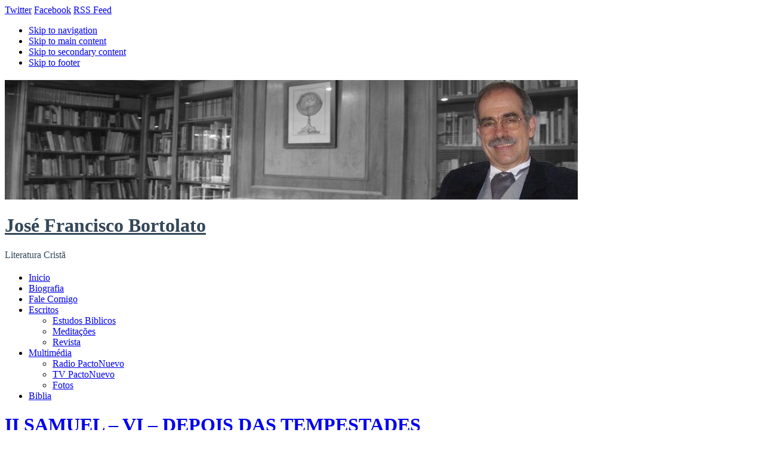

--- FILE ---
content_type: text/html; charset=UTF-8
request_url: https://jfbortolato.com/ii-samuel-vi-depois-das-tempestades/
body_size: 72240
content:
<!DOCTYPE html> 

<!--[if lt IE 7 ]> <html lang="es" class=" ie6"> <![endif]-->
<!--[if IE 7 ]>    <html lang="es" class="ie7"> <![endif]-->
<!--[if (gt IE 7)|!(IE)]><!--> <html lang="es"> <!--<![endif]-->
<head>
<meta http-equiv="Content-Type" content="text/html; charset=UTF-8" />
<meta name="viewport" content="width=device-width; initial-scale=1.0; maximum-scale=1.0;" />
<title>II SAMUEL &#8211; VI &#8211; DEPOIS DAS TEMPESTADES |  José Francisco Bortolato   II SAMUEL &#8211; VI &#8211; DEPOIS DAS TEMPESTADES | Literatura Cristã </title>
<meta name='robots' content='max-image-preview:large' />
<link rel='dns-prefetch' href='//cdn.jsdelivr.net' />
<link rel="alternate" type="application/rss+xml" title="José Francisco Bortolato &raquo; Feed" href="https://jfbortolato.com/feed/" />
<link rel="alternate" type="application/rss+xml" title="José Francisco Bortolato &raquo; Feed de los comentarios" href="https://jfbortolato.com/comments/feed/" />
<link rel="alternate" title="oEmbed (JSON)" type="application/json+oembed" href="https://jfbortolato.com/wp-json/oembed/1.0/embed?url=https%3A%2F%2Fjfbortolato.com%2Fii-samuel-vi-depois-das-tempestades%2F" />
<link rel="alternate" title="oEmbed (XML)" type="text/xml+oembed" href="https://jfbortolato.com/wp-json/oembed/1.0/embed?url=https%3A%2F%2Fjfbortolato.com%2Fii-samuel-vi-depois-das-tempestades%2F&#038;format=xml" />
<style id='wp-img-auto-sizes-contain-inline-css' type='text/css'>
img:is([sizes=auto i],[sizes^="auto," i]){contain-intrinsic-size:3000px 1500px}
/*# sourceURL=wp-img-auto-sizes-contain-inline-css */
</style>
<style id='wp-emoji-styles-inline-css' type='text/css'>

	img.wp-smiley, img.emoji {
		display: inline !important;
		border: none !important;
		box-shadow: none !important;
		height: 1em !important;
		width: 1em !important;
		margin: 0 0.07em !important;
		vertical-align: -0.1em !important;
		background: none !important;
		padding: 0 !important;
	}
/*# sourceURL=wp-emoji-styles-inline-css */
</style>
<style id='wp-block-library-inline-css' type='text/css'>
:root{--wp-block-synced-color:#7a00df;--wp-block-synced-color--rgb:122,0,223;--wp-bound-block-color:var(--wp-block-synced-color);--wp-editor-canvas-background:#ddd;--wp-admin-theme-color:#007cba;--wp-admin-theme-color--rgb:0,124,186;--wp-admin-theme-color-darker-10:#006ba1;--wp-admin-theme-color-darker-10--rgb:0,107,160.5;--wp-admin-theme-color-darker-20:#005a87;--wp-admin-theme-color-darker-20--rgb:0,90,135;--wp-admin-border-width-focus:2px}@media (min-resolution:192dpi){:root{--wp-admin-border-width-focus:1.5px}}.wp-element-button{cursor:pointer}:root .has-very-light-gray-background-color{background-color:#eee}:root .has-very-dark-gray-background-color{background-color:#313131}:root .has-very-light-gray-color{color:#eee}:root .has-very-dark-gray-color{color:#313131}:root .has-vivid-green-cyan-to-vivid-cyan-blue-gradient-background{background:linear-gradient(135deg,#00d084,#0693e3)}:root .has-purple-crush-gradient-background{background:linear-gradient(135deg,#34e2e4,#4721fb 50%,#ab1dfe)}:root .has-hazy-dawn-gradient-background{background:linear-gradient(135deg,#faaca8,#dad0ec)}:root .has-subdued-olive-gradient-background{background:linear-gradient(135deg,#fafae1,#67a671)}:root .has-atomic-cream-gradient-background{background:linear-gradient(135deg,#fdd79a,#004a59)}:root .has-nightshade-gradient-background{background:linear-gradient(135deg,#330968,#31cdcf)}:root .has-midnight-gradient-background{background:linear-gradient(135deg,#020381,#2874fc)}:root{--wp--preset--font-size--normal:16px;--wp--preset--font-size--huge:42px}.has-regular-font-size{font-size:1em}.has-larger-font-size{font-size:2.625em}.has-normal-font-size{font-size:var(--wp--preset--font-size--normal)}.has-huge-font-size{font-size:var(--wp--preset--font-size--huge)}.has-text-align-center{text-align:center}.has-text-align-left{text-align:left}.has-text-align-right{text-align:right}.has-fit-text{white-space:nowrap!important}#end-resizable-editor-section{display:none}.aligncenter{clear:both}.items-justified-left{justify-content:flex-start}.items-justified-center{justify-content:center}.items-justified-right{justify-content:flex-end}.items-justified-space-between{justify-content:space-between}.screen-reader-text{border:0;clip-path:inset(50%);height:1px;margin:-1px;overflow:hidden;padding:0;position:absolute;width:1px;word-wrap:normal!important}.screen-reader-text:focus{background-color:#ddd;clip-path:none;color:#444;display:block;font-size:1em;height:auto;left:5px;line-height:normal;padding:15px 23px 14px;text-decoration:none;top:5px;width:auto;z-index:100000}html :where(.has-border-color){border-style:solid}html :where([style*=border-top-color]){border-top-style:solid}html :where([style*=border-right-color]){border-right-style:solid}html :where([style*=border-bottom-color]){border-bottom-style:solid}html :where([style*=border-left-color]){border-left-style:solid}html :where([style*=border-width]){border-style:solid}html :where([style*=border-top-width]){border-top-style:solid}html :where([style*=border-right-width]){border-right-style:solid}html :where([style*=border-bottom-width]){border-bottom-style:solid}html :where([style*=border-left-width]){border-left-style:solid}html :where(img[class*=wp-image-]){height:auto;max-width:100%}:where(figure){margin:0 0 1em}html :where(.is-position-sticky){--wp-admin--admin-bar--position-offset:var(--wp-admin--admin-bar--height,0px)}@media screen and (max-width:600px){html :where(.is-position-sticky){--wp-admin--admin-bar--position-offset:0px}}

/*# sourceURL=wp-block-library-inline-css */
</style><style id='wp-block-image-inline-css' type='text/css'>
.wp-block-image>a,.wp-block-image>figure>a{display:inline-block}.wp-block-image img{box-sizing:border-box;height:auto;max-width:100%;vertical-align:bottom}@media not (prefers-reduced-motion){.wp-block-image img.hide{visibility:hidden}.wp-block-image img.show{animation:show-content-image .4s}}.wp-block-image[style*=border-radius] img,.wp-block-image[style*=border-radius]>a{border-radius:inherit}.wp-block-image.has-custom-border img{box-sizing:border-box}.wp-block-image.aligncenter{text-align:center}.wp-block-image.alignfull>a,.wp-block-image.alignwide>a{width:100%}.wp-block-image.alignfull img,.wp-block-image.alignwide img{height:auto;width:100%}.wp-block-image .aligncenter,.wp-block-image .alignleft,.wp-block-image .alignright,.wp-block-image.aligncenter,.wp-block-image.alignleft,.wp-block-image.alignright{display:table}.wp-block-image .aligncenter>figcaption,.wp-block-image .alignleft>figcaption,.wp-block-image .alignright>figcaption,.wp-block-image.aligncenter>figcaption,.wp-block-image.alignleft>figcaption,.wp-block-image.alignright>figcaption{caption-side:bottom;display:table-caption}.wp-block-image .alignleft{float:left;margin:.5em 1em .5em 0}.wp-block-image .alignright{float:right;margin:.5em 0 .5em 1em}.wp-block-image .aligncenter{margin-left:auto;margin-right:auto}.wp-block-image :where(figcaption){margin-bottom:1em;margin-top:.5em}.wp-block-image.is-style-circle-mask img{border-radius:9999px}@supports ((-webkit-mask-image:none) or (mask-image:none)) or (-webkit-mask-image:none){.wp-block-image.is-style-circle-mask img{border-radius:0;-webkit-mask-image:url('data:image/svg+xml;utf8,<svg viewBox="0 0 100 100" xmlns="http://www.w3.org/2000/svg"><circle cx="50" cy="50" r="50"/></svg>');mask-image:url('data:image/svg+xml;utf8,<svg viewBox="0 0 100 100" xmlns="http://www.w3.org/2000/svg"><circle cx="50" cy="50" r="50"/></svg>');mask-mode:alpha;-webkit-mask-position:center;mask-position:center;-webkit-mask-repeat:no-repeat;mask-repeat:no-repeat;-webkit-mask-size:contain;mask-size:contain}}:root :where(.wp-block-image.is-style-rounded img,.wp-block-image .is-style-rounded img){border-radius:9999px}.wp-block-image figure{margin:0}.wp-lightbox-container{display:flex;flex-direction:column;position:relative}.wp-lightbox-container img{cursor:zoom-in}.wp-lightbox-container img:hover+button{opacity:1}.wp-lightbox-container button{align-items:center;backdrop-filter:blur(16px) saturate(180%);background-color:#5a5a5a40;border:none;border-radius:4px;cursor:zoom-in;display:flex;height:20px;justify-content:center;opacity:0;padding:0;position:absolute;right:16px;text-align:center;top:16px;width:20px;z-index:100}@media not (prefers-reduced-motion){.wp-lightbox-container button{transition:opacity .2s ease}}.wp-lightbox-container button:focus-visible{outline:3px auto #5a5a5a40;outline:3px auto -webkit-focus-ring-color;outline-offset:3px}.wp-lightbox-container button:hover{cursor:pointer;opacity:1}.wp-lightbox-container button:focus{opacity:1}.wp-lightbox-container button:focus,.wp-lightbox-container button:hover,.wp-lightbox-container button:not(:hover):not(:active):not(.has-background){background-color:#5a5a5a40;border:none}.wp-lightbox-overlay{box-sizing:border-box;cursor:zoom-out;height:100vh;left:0;overflow:hidden;position:fixed;top:0;visibility:hidden;width:100%;z-index:100000}.wp-lightbox-overlay .close-button{align-items:center;cursor:pointer;display:flex;justify-content:center;min-height:40px;min-width:40px;padding:0;position:absolute;right:calc(env(safe-area-inset-right) + 16px);top:calc(env(safe-area-inset-top) + 16px);z-index:5000000}.wp-lightbox-overlay .close-button:focus,.wp-lightbox-overlay .close-button:hover,.wp-lightbox-overlay .close-button:not(:hover):not(:active):not(.has-background){background:none;border:none}.wp-lightbox-overlay .lightbox-image-container{height:var(--wp--lightbox-container-height);left:50%;overflow:hidden;position:absolute;top:50%;transform:translate(-50%,-50%);transform-origin:top left;width:var(--wp--lightbox-container-width);z-index:9999999999}.wp-lightbox-overlay .wp-block-image{align-items:center;box-sizing:border-box;display:flex;height:100%;justify-content:center;margin:0;position:relative;transform-origin:0 0;width:100%;z-index:3000000}.wp-lightbox-overlay .wp-block-image img{height:var(--wp--lightbox-image-height);min-height:var(--wp--lightbox-image-height);min-width:var(--wp--lightbox-image-width);width:var(--wp--lightbox-image-width)}.wp-lightbox-overlay .wp-block-image figcaption{display:none}.wp-lightbox-overlay button{background:none;border:none}.wp-lightbox-overlay .scrim{background-color:#fff;height:100%;opacity:.9;position:absolute;width:100%;z-index:2000000}.wp-lightbox-overlay.active{visibility:visible}@media not (prefers-reduced-motion){.wp-lightbox-overlay.active{animation:turn-on-visibility .25s both}.wp-lightbox-overlay.active img{animation:turn-on-visibility .35s both}.wp-lightbox-overlay.show-closing-animation:not(.active){animation:turn-off-visibility .35s both}.wp-lightbox-overlay.show-closing-animation:not(.active) img{animation:turn-off-visibility .25s both}.wp-lightbox-overlay.zoom.active{animation:none;opacity:1;visibility:visible}.wp-lightbox-overlay.zoom.active .lightbox-image-container{animation:lightbox-zoom-in .4s}.wp-lightbox-overlay.zoom.active .lightbox-image-container img{animation:none}.wp-lightbox-overlay.zoom.active .scrim{animation:turn-on-visibility .4s forwards}.wp-lightbox-overlay.zoom.show-closing-animation:not(.active){animation:none}.wp-lightbox-overlay.zoom.show-closing-animation:not(.active) .lightbox-image-container{animation:lightbox-zoom-out .4s}.wp-lightbox-overlay.zoom.show-closing-animation:not(.active) .lightbox-image-container img{animation:none}.wp-lightbox-overlay.zoom.show-closing-animation:not(.active) .scrim{animation:turn-off-visibility .4s forwards}}@keyframes show-content-image{0%{visibility:hidden}99%{visibility:hidden}to{visibility:visible}}@keyframes turn-on-visibility{0%{opacity:0}to{opacity:1}}@keyframes turn-off-visibility{0%{opacity:1;visibility:visible}99%{opacity:0;visibility:visible}to{opacity:0;visibility:hidden}}@keyframes lightbox-zoom-in{0%{transform:translate(calc((-100vw + var(--wp--lightbox-scrollbar-width))/2 + var(--wp--lightbox-initial-left-position)),calc(-50vh + var(--wp--lightbox-initial-top-position))) scale(var(--wp--lightbox-scale))}to{transform:translate(-50%,-50%) scale(1)}}@keyframes lightbox-zoom-out{0%{transform:translate(-50%,-50%) scale(1);visibility:visible}99%{visibility:visible}to{transform:translate(calc((-100vw + var(--wp--lightbox-scrollbar-width))/2 + var(--wp--lightbox-initial-left-position)),calc(-50vh + var(--wp--lightbox-initial-top-position))) scale(var(--wp--lightbox-scale));visibility:hidden}}
/*# sourceURL=https://jfbortolato.com/wp-includes/blocks/image/style.min.css */
</style>
<style id='global-styles-inline-css' type='text/css'>
:root{--wp--preset--aspect-ratio--square: 1;--wp--preset--aspect-ratio--4-3: 4/3;--wp--preset--aspect-ratio--3-4: 3/4;--wp--preset--aspect-ratio--3-2: 3/2;--wp--preset--aspect-ratio--2-3: 2/3;--wp--preset--aspect-ratio--16-9: 16/9;--wp--preset--aspect-ratio--9-16: 9/16;--wp--preset--color--black: #000000;--wp--preset--color--cyan-bluish-gray: #abb8c3;--wp--preset--color--white: #ffffff;--wp--preset--color--pale-pink: #f78da7;--wp--preset--color--vivid-red: #cf2e2e;--wp--preset--color--luminous-vivid-orange: #ff6900;--wp--preset--color--luminous-vivid-amber: #fcb900;--wp--preset--color--light-green-cyan: #7bdcb5;--wp--preset--color--vivid-green-cyan: #00d084;--wp--preset--color--pale-cyan-blue: #8ed1fc;--wp--preset--color--vivid-cyan-blue: #0693e3;--wp--preset--color--vivid-purple: #9b51e0;--wp--preset--gradient--vivid-cyan-blue-to-vivid-purple: linear-gradient(135deg,rgb(6,147,227) 0%,rgb(155,81,224) 100%);--wp--preset--gradient--light-green-cyan-to-vivid-green-cyan: linear-gradient(135deg,rgb(122,220,180) 0%,rgb(0,208,130) 100%);--wp--preset--gradient--luminous-vivid-amber-to-luminous-vivid-orange: linear-gradient(135deg,rgb(252,185,0) 0%,rgb(255,105,0) 100%);--wp--preset--gradient--luminous-vivid-orange-to-vivid-red: linear-gradient(135deg,rgb(255,105,0) 0%,rgb(207,46,46) 100%);--wp--preset--gradient--very-light-gray-to-cyan-bluish-gray: linear-gradient(135deg,rgb(238,238,238) 0%,rgb(169,184,195) 100%);--wp--preset--gradient--cool-to-warm-spectrum: linear-gradient(135deg,rgb(74,234,220) 0%,rgb(151,120,209) 20%,rgb(207,42,186) 40%,rgb(238,44,130) 60%,rgb(251,105,98) 80%,rgb(254,248,76) 100%);--wp--preset--gradient--blush-light-purple: linear-gradient(135deg,rgb(255,206,236) 0%,rgb(152,150,240) 100%);--wp--preset--gradient--blush-bordeaux: linear-gradient(135deg,rgb(254,205,165) 0%,rgb(254,45,45) 50%,rgb(107,0,62) 100%);--wp--preset--gradient--luminous-dusk: linear-gradient(135deg,rgb(255,203,112) 0%,rgb(199,81,192) 50%,rgb(65,88,208) 100%);--wp--preset--gradient--pale-ocean: linear-gradient(135deg,rgb(255,245,203) 0%,rgb(182,227,212) 50%,rgb(51,167,181) 100%);--wp--preset--gradient--electric-grass: linear-gradient(135deg,rgb(202,248,128) 0%,rgb(113,206,126) 100%);--wp--preset--gradient--midnight: linear-gradient(135deg,rgb(2,3,129) 0%,rgb(40,116,252) 100%);--wp--preset--font-size--small: 13px;--wp--preset--font-size--medium: 20px;--wp--preset--font-size--large: 36px;--wp--preset--font-size--x-large: 42px;--wp--preset--spacing--20: 0.44rem;--wp--preset--spacing--30: 0.67rem;--wp--preset--spacing--40: 1rem;--wp--preset--spacing--50: 1.5rem;--wp--preset--spacing--60: 2.25rem;--wp--preset--spacing--70: 3.38rem;--wp--preset--spacing--80: 5.06rem;--wp--preset--shadow--natural: 6px 6px 9px rgba(0, 0, 0, 0.2);--wp--preset--shadow--deep: 12px 12px 50px rgba(0, 0, 0, 0.4);--wp--preset--shadow--sharp: 6px 6px 0px rgba(0, 0, 0, 0.2);--wp--preset--shadow--outlined: 6px 6px 0px -3px rgb(255, 255, 255), 6px 6px rgb(0, 0, 0);--wp--preset--shadow--crisp: 6px 6px 0px rgb(0, 0, 0);}:where(.is-layout-flex){gap: 0.5em;}:where(.is-layout-grid){gap: 0.5em;}body .is-layout-flex{display: flex;}.is-layout-flex{flex-wrap: wrap;align-items: center;}.is-layout-flex > :is(*, div){margin: 0;}body .is-layout-grid{display: grid;}.is-layout-grid > :is(*, div){margin: 0;}:where(.wp-block-columns.is-layout-flex){gap: 2em;}:where(.wp-block-columns.is-layout-grid){gap: 2em;}:where(.wp-block-post-template.is-layout-flex){gap: 1.25em;}:where(.wp-block-post-template.is-layout-grid){gap: 1.25em;}.has-black-color{color: var(--wp--preset--color--black) !important;}.has-cyan-bluish-gray-color{color: var(--wp--preset--color--cyan-bluish-gray) !important;}.has-white-color{color: var(--wp--preset--color--white) !important;}.has-pale-pink-color{color: var(--wp--preset--color--pale-pink) !important;}.has-vivid-red-color{color: var(--wp--preset--color--vivid-red) !important;}.has-luminous-vivid-orange-color{color: var(--wp--preset--color--luminous-vivid-orange) !important;}.has-luminous-vivid-amber-color{color: var(--wp--preset--color--luminous-vivid-amber) !important;}.has-light-green-cyan-color{color: var(--wp--preset--color--light-green-cyan) !important;}.has-vivid-green-cyan-color{color: var(--wp--preset--color--vivid-green-cyan) !important;}.has-pale-cyan-blue-color{color: var(--wp--preset--color--pale-cyan-blue) !important;}.has-vivid-cyan-blue-color{color: var(--wp--preset--color--vivid-cyan-blue) !important;}.has-vivid-purple-color{color: var(--wp--preset--color--vivid-purple) !important;}.has-black-background-color{background-color: var(--wp--preset--color--black) !important;}.has-cyan-bluish-gray-background-color{background-color: var(--wp--preset--color--cyan-bluish-gray) !important;}.has-white-background-color{background-color: var(--wp--preset--color--white) !important;}.has-pale-pink-background-color{background-color: var(--wp--preset--color--pale-pink) !important;}.has-vivid-red-background-color{background-color: var(--wp--preset--color--vivid-red) !important;}.has-luminous-vivid-orange-background-color{background-color: var(--wp--preset--color--luminous-vivid-orange) !important;}.has-luminous-vivid-amber-background-color{background-color: var(--wp--preset--color--luminous-vivid-amber) !important;}.has-light-green-cyan-background-color{background-color: var(--wp--preset--color--light-green-cyan) !important;}.has-vivid-green-cyan-background-color{background-color: var(--wp--preset--color--vivid-green-cyan) !important;}.has-pale-cyan-blue-background-color{background-color: var(--wp--preset--color--pale-cyan-blue) !important;}.has-vivid-cyan-blue-background-color{background-color: var(--wp--preset--color--vivid-cyan-blue) !important;}.has-vivid-purple-background-color{background-color: var(--wp--preset--color--vivid-purple) !important;}.has-black-border-color{border-color: var(--wp--preset--color--black) !important;}.has-cyan-bluish-gray-border-color{border-color: var(--wp--preset--color--cyan-bluish-gray) !important;}.has-white-border-color{border-color: var(--wp--preset--color--white) !important;}.has-pale-pink-border-color{border-color: var(--wp--preset--color--pale-pink) !important;}.has-vivid-red-border-color{border-color: var(--wp--preset--color--vivid-red) !important;}.has-luminous-vivid-orange-border-color{border-color: var(--wp--preset--color--luminous-vivid-orange) !important;}.has-luminous-vivid-amber-border-color{border-color: var(--wp--preset--color--luminous-vivid-amber) !important;}.has-light-green-cyan-border-color{border-color: var(--wp--preset--color--light-green-cyan) !important;}.has-vivid-green-cyan-border-color{border-color: var(--wp--preset--color--vivid-green-cyan) !important;}.has-pale-cyan-blue-border-color{border-color: var(--wp--preset--color--pale-cyan-blue) !important;}.has-vivid-cyan-blue-border-color{border-color: var(--wp--preset--color--vivid-cyan-blue) !important;}.has-vivid-purple-border-color{border-color: var(--wp--preset--color--vivid-purple) !important;}.has-vivid-cyan-blue-to-vivid-purple-gradient-background{background: var(--wp--preset--gradient--vivid-cyan-blue-to-vivid-purple) !important;}.has-light-green-cyan-to-vivid-green-cyan-gradient-background{background: var(--wp--preset--gradient--light-green-cyan-to-vivid-green-cyan) !important;}.has-luminous-vivid-amber-to-luminous-vivid-orange-gradient-background{background: var(--wp--preset--gradient--luminous-vivid-amber-to-luminous-vivid-orange) !important;}.has-luminous-vivid-orange-to-vivid-red-gradient-background{background: var(--wp--preset--gradient--luminous-vivid-orange-to-vivid-red) !important;}.has-very-light-gray-to-cyan-bluish-gray-gradient-background{background: var(--wp--preset--gradient--very-light-gray-to-cyan-bluish-gray) !important;}.has-cool-to-warm-spectrum-gradient-background{background: var(--wp--preset--gradient--cool-to-warm-spectrum) !important;}.has-blush-light-purple-gradient-background{background: var(--wp--preset--gradient--blush-light-purple) !important;}.has-blush-bordeaux-gradient-background{background: var(--wp--preset--gradient--blush-bordeaux) !important;}.has-luminous-dusk-gradient-background{background: var(--wp--preset--gradient--luminous-dusk) !important;}.has-pale-ocean-gradient-background{background: var(--wp--preset--gradient--pale-ocean) !important;}.has-electric-grass-gradient-background{background: var(--wp--preset--gradient--electric-grass) !important;}.has-midnight-gradient-background{background: var(--wp--preset--gradient--midnight) !important;}.has-small-font-size{font-size: var(--wp--preset--font-size--small) !important;}.has-medium-font-size{font-size: var(--wp--preset--font-size--medium) !important;}.has-large-font-size{font-size: var(--wp--preset--font-size--large) !important;}.has-x-large-font-size{font-size: var(--wp--preset--font-size--x-large) !important;}
/*# sourceURL=global-styles-inline-css */
</style>

<style id='classic-theme-styles-inline-css' type='text/css'>
/*! This file is auto-generated */
.wp-block-button__link{color:#fff;background-color:#32373c;border-radius:9999px;box-shadow:none;text-decoration:none;padding:calc(.667em + 2px) calc(1.333em + 2px);font-size:1.125em}.wp-block-file__button{background:#32373c;color:#fff;text-decoration:none}
/*# sourceURL=/wp-includes/css/classic-themes.min.css */
</style>
<link rel='stylesheet' id='contact-form-7-css' href='https://jfbortolato.com/wp-content/plugins/contact-form-7/includes/css/styles.css?ver=6.1.4' type='text/css' media='all' />
<link rel='stylesheet' id='style-css' href='https://jfbortolato.com/wp-content/themes/grisaille/style.css?ver=6.9' type='text/css' media='all' />
<link rel='stylesheet' id='grisialle-fonts-css' href='https://fonts.googleapis.com/css?family=Marvel%7CBigshot+One&#038;ver=6.9' type='text/css' media='all' />
<link rel="https://api.w.org/" href="https://jfbortolato.com/wp-json/" /><link rel="alternate" title="JSON" type="application/json" href="https://jfbortolato.com/wp-json/wp/v2/posts/1700" /><link rel="EditURI" type="application/rsd+xml" title="RSD" href="https://jfbortolato.com/xmlrpc.php?rsd" />
<meta name="generator" content="WordPress 6.9" />
<link rel="canonical" href="https://jfbortolato.com/ii-samuel-vi-depois-das-tempestades/" />
<link rel='shortlink' href='https://jfbortolato.com/?p=1700' />
<style type="text/css">.recentcomments a{display:inline !important;padding:0 !important;margin:0 !important;}</style>	<style type="text/css">
        #site-title {
			margin: 20px 0;        
			min-height: 200px;
	 	}
	 	img.grisaille-header-image {
			-webkit-background-size:cover;
			-moz-background-size:cover;
			background-size:cover;
			padding: 0;
			border: none;
			margin: 0;
			max-width: 100%;
		}
		#site-title img.grisaille-header-image + h1 {
			padding-top: 0;
		}
		#site-title h1 a {
		 	color: #334759;
        }
		#site-description {
			color: #334759;
		}
 			</style>
	<style type="text/css" id="custom-background-css">
body.custom-background { background-image: url("https://jfbortolato.com/wp-content/themes/grisaille/images/background.jpg"); background-position: left top; background-size: auto; background-repeat: repeat; background-attachment: scroll; }
</style>
	</head>

<body class="wp-singular post-template-default single single-post postid-1700 single-format-standard custom-background wp-theme-grisaille" >

 <div id="canvas">
  
 <div class="social-media">
					<a href="http://@bortolato3" class="twitter">Twitter</a>
		
					<a href="http://www.facebook.com/josefrancisco.bortolato" class="facebook">Facebook</a>
				
		

					<a href="https://jfbortolato.com/feed/" class="rss">RSS Feed</a>
			</div><!-- #social-icons-->
	

 
    <ul class="skip">
      <li><a href="#menu">Skip to navigation</a></li>
      <li><a href="#primaryContent">Skip to main content</a></li>
      <li><a href="#secondaryContent">Skip to secondary content</a></li>
      <li><a href="#footer">Skip to footer</a></li>
    </ul>

    <div id="header-wrap">
   		<div id="header">
   						<div id="site-title">
			<a href="https://jfbortolato.com"><img src="https://jfbortolato.com/wp-content/uploads/2012/06/cropped-jose_bortolato.jpg"  alt="José Francisco Bortolato" class="grisaille-header-image"/></a>
								<h1><a href="https://jfbortolato.com">José Francisco Bortolato</a></h1>
					<div id="site-description">Literatura Cristã</div> 
				</div>
      
  	 </div> <!-- end #header-->
  <!--by default your pages will be displayed unless you specify your own menu content under Menu through the admin panel-->
	<div id="top-menu">	<div class="menu-header"><ul id="menu-bortolato" class="menu"><li id="menu-item-1765" class="menu-item menu-item-type-custom menu-item-object-custom menu-item-home menu-item-1765"><a href="http://jfbortolato.com">Inicio</a></li>
<li id="menu-item-33" class="menu-item menu-item-type-post_type menu-item-object-page menu-item-33"><a href="https://jfbortolato.com/biografia/" title="O autor é pastor evangélico, tendo trabalhado no Desafio Jovem de Brasília, Desafio Jovem Senoban, Casa de Recuperação Nova Viida e na Igreja Batista Ágape de Campinas.  Formado Bacharel em Teologia, e Licenciatura em Filosofia.">Biografia</a></li>
<li id="menu-item-34" class="menu-item menu-item-type-post_type menu-item-object-page menu-item-34"><a href="https://jfbortolato.com/contactar/">Fale Comigo</a></li>
<li id="menu-item-29" class="menu-item menu-item-type-post_type menu-item-object-page menu-item-has-children menu-item-29"><a href="https://jfbortolato.com/escritos/">Escritos</a>
<ul class="sub-menu">
	<li id="menu-item-35" class="menu-item menu-item-type-taxonomy menu-item-object-category menu-item-35"><a href="https://jfbortolato.com/category/estudo-biblico/">Estudos Biblicos</a></li>
	<li id="menu-item-37" class="menu-item menu-item-type-taxonomy menu-item-object-category menu-item-37"><a href="https://jfbortolato.com/category/meditacoes/">Meditações</a></li>
	<li id="menu-item-38" class="menu-item menu-item-type-taxonomy menu-item-object-category menu-item-38"><a href="https://jfbortolato.com/category/revista/">Revista</a></li>
</ul>
</li>
<li id="menu-item-32" class="menu-item menu-item-type-post_type menu-item-object-page menu-item-has-children menu-item-32"><a href="https://jfbortolato.com/multimedia/">Multimédia</a>
<ul class="sub-menu">
	<li id="menu-item-31" class="menu-item menu-item-type-post_type menu-item-object-page menu-item-31"><a href="https://jfbortolato.com/radio-pacto/">Radio PactoNuevo</a></li>
	<li id="menu-item-30" class="menu-item menu-item-type-post_type menu-item-object-page menu-item-30"><a href="https://jfbortolato.com/tv-pactonuevo/">TV PactoNuevo</a></li>
	<li id="menu-item-36" class="menu-item menu-item-type-taxonomy menu-item-object-category menu-item-36"><a href="https://jfbortolato.com/category/fotos/">Fotos</a></li>
</ul>
</li>
<li id="menu-item-1768" class="menu-item menu-item-type-post_type menu-item-object-page menu-item-1768"><a href="https://jfbortolato.com/biblia/">Biblia</a></li>
</ul></div></div>  
	  
 </div> <!-- end #header-wrap-->

  
   <div id="primaryContent">
  
    <div id="post-1700"  class="post-1700 post type-post status-publish format-standard has-post-thumbnail hentry category-biblia category-segundo-livro-de-samuel category-livros-historicos-do-at tag-amasai tag-davi tag-filisteus tag-hebrom tag-isbosete tag-reino-jerusalem tag-saul tag-vitoria-final">

      <h1 class="postTitle"><a href="https://jfbortolato.com/ii-samuel-vi-depois-das-tempestades/" rel="bookmark">II SAMUEL &#8211; VI &#8211; DEPOIS DAS TEMPESTADES</a></h1>
       <span class="comments"><span>Comentarios desactivados<span class="screen-reader-text"> en II SAMUEL &#8211; VI &#8211; DEPOIS DAS TEMPESTADES</span></span></span>
     		 <div class="clearfix"></div>
           <p class="theDate"><a href="https://jfbortolato.com/ii-samuel-vi-depois-das-tempestades/" rel="bookmark">mayo 16, 2016</a> by Bortolato</p>

    <div class="post-wrap">
	<a href="https://jfbortolato.com/ii-samuel-vi-depois-das-tempestades/" title="II SAMUEL - VI - DEPOIS DAS TEMPESTADES"><img width="259" height="194" src="https://jfbortolato.com/wp-content/uploads/2016/05/Rei-Davi.jpg" class="attachment-post-thumbnail size-post-thumbnail wp-post-image" alt="" decoding="async" fetchpriority="high" /></a>	<p style="text-align: justify;">Talvez V. tenha passado por dias difíceis em sua vida, mas hoje pode respirar fundo e dizer: &#8211; «Não foi fácil, mas sobrevivi».</p>
<p style="text-align: justify;">Nas tempestades da vida, o nosso anelo é um só: &#8211; a libertação dos apertos em que estas nos colocaram.</p>
<p style="text-align: justify;">Diz o hino da proclamação da República do Brasil dentre suas estrofes:</p>
<p style="text-align: justify;">“Liberdade, liberdade abre as asas sobre nós, nas lutas e nas tempestades, dá que ouçamos tua voz”</p>
<p style="text-align: justify;">Nosso desejo mais acentuado seria que não fôssemos afrontados por dificuldades da vida, mas&#8230;</p>
<p style="text-align: justify;">Se alguém pensa que pode viver todos os seus dias “deitado eternamente em berço esplêndido, ao som do mar e à luz do céu profundo&#8230;”, está sendo enganado por uma pura ilusão.</p>
<p style="text-align: justify;">Disse um dia o patriarca Jó:</p>
<p style="text-align: justify;"><em>“O homem nasce para os trabalhos (dificuldades, lutas da vida), assim como as faíscas das brasas nascem para voar” (Jó 5:7)</em></p>
<p style="text-align: justify;">Francisco Otaviano (1825-1889), poeta brasileiro do século XIX, em seus versos, dizia:</p>
<p style="text-align: justify;"><em>“Quem passou pela vida em branca nuvem e em plácido repouso adormeceu,<br />
Quem não sentiu o frio da desgraça, quem passou pela vida e não sofreu,<br />
Foi espectro de homem, e não homem, só passou pela vida, não viveu.”</em></p>
<p style="text-align: justify;">Foi porém de um modo bem diverso que as tribulações  pousaram  com grave peso sobre o salmista Davi.  Sua vida passou por um tenebroso vale de sombras da morte, mas ele se apegou com o seu Deus, e foi como aquele que, sozinho no meio de um oceano agitado, condenado e perseguido, debateu-se, sentindo que não teria forças para se ver livre daquela situação.    Por vezes se viu submerso em angústias, como que fadado a ali mesmo afogar-se , mas a mão do Senhor se estendeu em seu favor; pois ele voltou à luz em meio a cada crise, voltou a respirar o ar da esperança e continuou lutando, até que a luz do fim do túnel se expandiu, mostrando-lhe a graça divina em um dia de plena libertação.</p>
<p style="text-align: justify;">Saul trabalhou duramente contra a vida de Davi, como uma leoa ou uma ursa de quem roubaram seus filhotes, mas não logrou apanhá-lo e nem tocá-lo.</p>
<p style="text-align: justify;">Saul morreu, e também todos os filhos que este poderia ter deixado para sucedê-lo. Jônatas, Abinadabe e Malquisua, caíram durante a batalha de Gibeão, e pouco mais que sete anos depois, também pereceu Isbosete, o último filho legítimo herdeiro daquela dinastia.</p>
<p style="text-align: justify;">Israel se viu por alguns poucos momentos como um país órfão de seu rei – mas realmente por pouco tempo.</p>
<p style="text-align: justify;">Davi, quando ainda em Ziclague, e já perto de sua total libertação, já era procurado por grandes guerreiros, oriundos de várias tribos de Israel, entre as quais menciona-se as de Benjamin, de Gade, e de Manassés ( ICrônicas 12:1-22).   E todos os dias vinham chegando tropas e mais tropas para aderirem ao exército de Davi, até se formar um contingente considerável,  um grande número de bravos armados, prontos para colocarem suas vidas à disposição para o que desse e viesse.</p>
<p style="text-align: justify;">Alguns benjamitas (homens da mesma tribo que Saul), por sinal, lhe foram ao encontro com vistas a juntarem-se àquela multidão de legionários.   Davi foi também ao seu encontro e os adverte que se seus corações não eram de paz para com ele, que Deus os repreendesse, mas Amasai, um daqueles benjamitas, diz-lhe cheio do Espírito do Senhor:</p>
<p style="text-align: justify;"><em>“Nós somos teus, Davi, e contigo estamos, ó filho de Jessé!   Paz, paz seja contigo!  E paz com os que te ajudam&#8230; “  ( I Crônicas 12:18)</em></p>
<p style="text-align: justify;">Uma pequena revolução estava se formando nos corações dos israelitas.   Eles queriam Davi como seu rei.  Davi, o ex-proscrito, o ex-procurado vivo ou morto, o sangue que Saul queria a todo custo ver derramado&#8230;   Era um movimento espontâneo, da parte de muitos daquela nação.   Eles queriam reviver os dias em que viam o filho de Jessé voltando de suas campanhas&#8230;   queriam voltar a dar aqueles brados de alegria, exultando a cada manobra, a cada incursão, e a cada retorno com a vitória nas mãos.    Eram dias cheios de expectativas gloriosas.   Eles viam a mão de Deus sobre a vida de Davi, e era isto o que enchiam os seus corações.   Davi rei!   Davi rei era como sentir que, indiretamente, o Senhor Yaweh reinava sobre Israel – e quanto o Senhor executava a Sua plena vontade, a vida se tornava mais feliz&#8230;</p>
<p style="text-align: justify;">Davi então foi aclamado rei de Judá, em Hebrom, quando contava trinta anos de idade.</p>
<p style="text-align: justify;">Depois que aconteceu a morte de Isbosete, Israel não via outra opção – eles todos queriam que aquele jovem de Belém, que matara ao gigante Golias e que lhes trazia, após cada jornada, vitórias estrondosas, umas após outras, lhes fosse seu líder nacional.</p>
<p style="text-align: justify;">Eles lembravam-se muito bem das vezes em que eram ameaçados e Davi , uma vez chamado para defendê-los,  ia ao encontro da batalha, e sempre voltava com seus homens, trazendo-lhes o alívio tão almejado das garras dos povos que estavam prestes a destruir suas casas , seus lares, saqueá-los, submetê-los à escravidão, e também matá-los sem piedade.</p>
<p style="text-align: justify;">Eles testemunharam também com que ódio e persistência Saul queria a sua cabeça, e malgrado todos os esforços envidados neste sentido, todas as tentativas do seu ex monarca benjamita foram frustradas.   Era a mão do Senhor salvando a Davi a cada instante.</p>
<p style="text-align: justify;">Eles viram também que Davi de modo algum se alegrou, nem com a morte de Saul e Jônatas, e nem tampouco com a de Isbosete.</p>
<p style="text-align: justify;">Eles todos puderam saber que Davi nem sequer ficou sabendo da trama dos filhos de Zeruia armada contra Abner.  Se o soubesse, não teria permitido um desatino desses acontecer.</p>
<p style="text-align: justify;">Abner, por sinal, pouco antes de sua morte já havia estabelecido contato com os anciãos de Israel para virem a Hebrom, e prestarem sua jura de fidelidade ao novo rei&#8230;</p>
<p style="text-align: justify;">Todos viram, e puderam perceber que a mão de Deus estava com Davi.   Ele fora ungido pelas mãos de Samuel para ser o chefe de toda aquela nação.</p>
<p style="text-align: justify;">Quando já em Hebrom, toda a Judá estava aliada a ele, ao seu lado, e ali reinou por sete anos e meio.</p>
<p style="text-align: justify;">Chegou então a hora de unificar-se toda a nação.   Já não era sem tempo.</p>
<p style="text-align: justify;">Todos os líderes de Israel vieram a ele, e expressaram aquilo que o Espírito do Senhor já lhes estava falando aos seus corações:</p>
<p style="text-align: justify;"><em>“Somos do mesmo povo que tu és&#8230;  também o Senhor te disse: &#8211; Tu apascentarás o meu povo Israel&#8230;”  (II Samuel 5:2)</em></p>
<p style="text-align: justify;">Um grande exército se uniu a Davi naquele dia.   Davi, que já contava com milhares e milhares dos seus patrícios de Judá, de repente viu o seu exército multiplicar-se em um salto, para mais de trezentos mil militantes armados.</p>
<p style="text-align: justify;">Então aquela unção de Samuel quando ele ainda era bem jovem foi novamente feita, desta vez sob a ovação e os aplausos dos anciãos de Israel e de todo o povo.  Trouxeram muitos jumentos, camelos, mulas, bois, pão, farinha, pastas de figos, cachos de passas, vinho e azeite, e fizeram uma grandiosa festa.  ( I Crôn. 12: 38-40 ) Foi uma alegria para todos, mas principalmente para o coração daquele que teve de percorrer um caminho tão longo e sofrido, durante anos a fio.   Naquela oportunidade, mais de trezentos mil homens se dispuseram para fazerem parte dos exércitos de Israel.</p>
<p style="text-align: justify;">Davi contava então com seus trinta e sete anos de idade.</p>
<p style="text-align: justify;">Em uma de suas manobras, o salmista e rei resolveu mudar-se para Jerusalém, em um gesto profético, pois fora ali mesmo que Abraão oferecera a Isaque em holocausto, no monte que Deus amava.   Conquistou o monte Sião, e lá instalou a sede do reino.   Parecia que ele estava seguindo os impulsos do Espírito de Deus, que tinha e tem um carinho especial para com aquela cidade – e Jerusalém passou a ser a cidade do grande Rei, bem como esta voltará a ser um dia, com a segunda vinda do Filho de Deus a esta Terra.</p>
<p style="text-align: left;">                                       .    .    .    .    .    .    .    .    .    .    .</p>
<p style="text-align: justify;">Um outro movimento antidavídico começou então a fermentar nas cidades de Gate, Ecrom, Ascalom, Asdode, e Gaza, na faixa oeste que se estendia pelo litoral da região de Canaã, já produzindo um reboliço entre os reis filisteus.   Os filisteus então souberam que Davi havia sido feito rei de Israel, e sentiram-se traídos, enganados e indignados.   Davi havia sido seu súdito por algum tempo, enquanto fugia das garras de Saul, e por isso o tinham como um devedor.   Não lhes cabia no entendimento como que tudo tinha convergido tão repentinamente para que o belemita chegasse a ser o novo rei de Israel.  Eles queriam acabar com o poderio real com que tiveram que lidar por 40 anos nos dias de Saul, e agora era Davi – alguém que consideravam ser um renegado dos exércitos da Filístia – mas ao mesmo tempo, era também o famoso Davi, que era tido por dez vezes mais eficiente do que Saul, nas guerras, e isso os preocupava, e muito.</p>
<p style="text-align: justify;">Foi quando então Aquis e os demais reis da Filístia chegaram à conclusão de que erraram quando acolheram a Davi em seus domínios.</p>
<p style="text-align: justify;">Como a última batalha entre a Filístia e Israel havia sido ganha pelo lado gentílico, resolveram novamente ir a campo.   Achavam que os seus deuses lhes deram a vitória sobre Saul, e agora teria chegado o tempo de dar o cabo da vida de Davi também.   Eles estavam com ganas de agarrá-lo e fazer de sua carne um picadinho, e com isso fazê-lo exemplado.   Vieram desta vez ao vale de Refaim, cerca de seis quilômetros de Jerusalém, e ali espalharam suas tendas, enchendo aquele local.</p>
<p style="text-align: justify;">Os filisteus estavam com sede de sangue.   Queriam impor o seu domínio, com muita violência.   Quem olhasse para o seu número, certamente que ficaria pasmado.   Era impressionante.   Parecia aquele mesmo esquema tático de guerra que impactou e derrotou a Saul.</p>
<p style="text-align: justify;">Davi, porém, que não temeu ao gigante Golias, não temeu tampouco a eles, porque sabia que tinha o Senhor Yaweh ao seu lado.   A primeira atitude deste servo do Senhor foi a de consultá-Lo sobre como portar-se diante daquele grande desafio.   Em sua mente, Davi meditava:</p>
<p style="text-align: justify;"><em>“Uns confiam em carros, e outros em cavalos, mas nós invocaremos o nome do Senhor, nosso Deus” (Salmo 20:7) </em></p>
<p style="text-align: justify;"><em>“O Senhor é a minha luz, e a minha salvação; a quem temerei?  O Senhor é a força da minha vida; de quem terei medo?” (Salmo 27:1) </em></p>
<p style="text-align: justify;">Quem deveria disparar a primeira flecha?   Quem deveria tomar a iniciativa de partir para o ataque naquele momento?   O Senhor lhe respondeu bem a tempo:</p>
<p style="text-align: justify;"><em>“Ataca, pois entregarei os filisteus nas tuas mãos”  (5:19)</em></p>
<p style="text-align: justify;">Não deu outro resultado:  Davi foi vencedor.   Os filisteus fugiram, deixando para trás até mesmo os seus ídolos, os quais o servo do Senhor os tomou para destruí-los.</p>
<p style="text-align: justify;">Não convencidos ainda de que haviam sido bem derrotados, os filisteus voltaram para o mesmo lugar: o vale de Refaim, e novamente ali se acamparam.   Certamente que dessa vez eles estariam esperando muito mais reforçados, se um ataque frontal lhes fosse desferido.   Armaram-se de diversas formas, até com algumas armadilhas estratégicas, esperando que a coragem dos israelitas se repetisse como da última vez, para estes se enganarem e caírem.  Se Davi fosse precipitado e os atacasse como da outra vez, iria sentir muitas perdas, e quando isso acontece no início de uma batalha, a tendência é fazer os mal sucedidos retrocederem, e se colocarem em fuga – e daí os destemidos atacantes provavelmente passariam a ser os atacados.</p>
<p style="text-align: justify;">Aconteceu, porém, que Davi novamente pediu a palavra do Senhor, que lhe disse para não subir diretamente até aquele vale, mas que desse a volta por trás, até onde havia vários pés de amoreiras, e ali aguardar um sinal.    O sinal de Deus a ser dado seria um estrondo de marchas irrompendo-se do alto das amoreiras, o que significaria que era Ele mesmo, o Senhor que estaria  partindo à frente para ferir as tropas dos filisteus – e foi assim mesmo o que aconteceu.</p>
<p style="text-align: justify;">Davi logrou ir vencendo aos filisteus desde Geba até Gezer, em um percurso ainda não certo de quantos quilômetros foram, mas com certeza não menor que 19Km.</p>
<p style="text-align: justify;">Pensemos neste percurso.   Os filisteus, que mataram os filhos de Saul em Gibeão, e impuseram uma dura conquista sobre os filhos de Israel, ali estavam com toda sua multidão, prontos para matar, ferir, humilhar e apossarem-se das terras do povo de Deus, mas em vez disso&#8230;</p>
<p style="text-align: justify;">Com um contingente bem menor, Davi os pôs em fuga, com o Senhor à sua frente.   Glorioso é ter o Senhor à nossa frente, quando o inimigo nos vem afrontar.   Percorremos um longo caminho, vencendo e derrubando obstáculos, um a um, em um maravilhoso momento em que as coisas dão muito certo para nós – e errado para os que nos querem roubar, matar e destruir.</p>
<p style="text-align: justify;"><em>Graças a Deus que nos dá a vitória por intermédio de nosso Senhor Jesus Cristo” ( I Coríntios 15:57 ).</em></p>
</div>
		  <p class="postMeta"><small>Category <a href="https://jfbortolato.com/category/biblia/" rel="category tag">BÍBLIA</a>, <a href="https://jfbortolato.com/category/biblia/livros-historicos-do-at/segundo-livro-de-samuel/" rel="category tag">II SAMUEL</a>, <a href="https://jfbortolato.com/category/biblia/livros-historicos-do-at/" rel="category tag">LIVROS HISTÓRICOS DO AT</a> | Tags:  <a href="https://jfbortolato.com/tag/amasai/" rel="tag">Amasai</a>, <a href="https://jfbortolato.com/tag/davi/" rel="tag">Davi</a>, <a href="https://jfbortolato.com/tag/filisteus/" rel="tag">filisteus</a>, <a href="https://jfbortolato.com/tag/hebrom/" rel="tag">Hebrom</a>, <a href="https://jfbortolato.com/tag/isbosete/" rel="tag">Isbosete</a>, <a href="https://jfbortolato.com/tag/reino-jerusalem/" rel="tag">reino Jerusalém</a>, <a href="https://jfbortolato.com/tag/saul/" rel="tag">Saul</a>, <a href="https://jfbortolato.com/tag/vitoria-final/" rel="tag">vitória final</a></small></p>
      <hr class="noCss" />

    </div>
    <div class="post-link">		
 		<div class="pagination-newer"><a href="https://jfbortolato.com/ii-samuel-vii-conduza-com-carinho-e-amor/" rel="next">II SAMUEL – VII – CONDUZA COM CARINHO E AMOR</a> &raquo;</div>
		<div class=" pagination-older">&laquo; <a href="https://jfbortolato.com/ii-samuel-v-tudo-coopera-com-amados-de-deus/" rel="prev">II SAMUEL – V – TUDO COOPERA COM AMADOS DE DEUS</a></div> 
	</div>
	
		<h2 id="comments"><span class="comments-link">Comentarios desactivados<span class="screen-reader-text"> en II SAMUEL &#8211; VI &#8211; DEPOIS DAS TEMPESTADES</span></span>		
					</h2>
		

<p class="comments-off">Sorry, comments are closed.</p>
    </div>
 
    <div id="secondaryContent">
    
     
        <div class="wrap">

	
		<div class="sidebaritem"> <form id="searchform" method="get" action="https://jfbortolato.com">
	    <div>
		    <input type="text" name="s" id="s" size="25" />
		    <input type="submit" value="Search" id="error-search" />
	    </div>
	    </form>
</div><div class="sidebaritem">			<div class="textwidget"><p align="center">
<img border="0" src="https://jfbortolato.com/wp-content/uploads/2016/09/bortolato-escritor-.jpg" width="250" height="250"></a>
</p></div>
		</div><div class="sidebaritem">			<div class="textwidget"><p align="center">
<a target="_blank" href="https://jfbortolato.com/cursos">
<img border="0" src="https://piedraviva.org/wp-content/uploads/2016/09/estudo-genesis-bortolato.jpg" width="250" height="250"></a>
</p></div>
		</div><div class="sidebaritem">			<div class="textwidget"><p align="center"><a href="https://jfbortolato.com/cursos" target="_blank" rel="noopener"><br />
<img loading="lazy" decoding="async" src="https://jfbortolato.com/wp-content/uploads/2017/08/estudo-livro-exodo-desierto-cuadrado.jpg" width="250" height="250" border="0" /></a></p>
</div>
		</div><div class="sidebaritem"><h3 class="widget-title">Usuario | Registrar-se</h3>
		<ul>
						<li><a href="https://jfbortolato.com/wp-login.php">Acceder</a></li>
			<li><a href="https://jfbortolato.com/feed/">Feed de entradas</a></li>
			<li><a href="https://jfbortolato.com/comments/feed/">Feed de comentarios</a></li>

			<li><a href="https://es.wordpress.org/">WordPress.org</a></li>
		</ul>

		</div><div class="sidebaritem"><h3 class="widget-title">Categorías</h3>
			<ul>
					<li class="cat-item cat-item-1773"><a href="https://jfbortolato.com/category/biblia/livros-historicos-do-at/i-cronicas/">1º LIVRO DE CRÔNICAS</a>
</li>
	<li class="cat-item cat-item-1818"><a href="https://jfbortolato.com/category/biblia/livros-historicos-do-at/2o-livro-de-cronicas/">2º LIVRO DE CRÔNICAS</a>
</li>
	<li class="cat-item cat-item-1649"><a href="https://jfbortolato.com/category/biblia/livros-historicos-do-at/2o-livro-dos-reis/">2º LIVRO DOS REIS</a>
</li>
	<li class="cat-item cat-item-194"><a href="https://jfbortolato.com/category/biblia/livros-escatologicos/apocalipse-revelation/">APOCALIPSE &#8211; REVELATION</a>
</li>
	<li class="cat-item cat-item-18"><a href="https://jfbortolato.com/category/audio-para-deficientes-visuais/">Audio para deficientes visuais</a>
</li>
	<li class="cat-item cat-item-22"><a href="https://jfbortolato.com/category/biblia/">BÍBLIA</a>
</li>
	<li class="cat-item cat-item-9"><a href="https://jfbortolato.com/category/citacoes/">Citações</a>
</li>
	<li class="cat-item cat-item-617"><a href="https://jfbortolato.com/category/biblia/comentarios-sobre-leis-e-a-peregrinacao-dos-hebreus-no-deserto-do-sinai-por-quarenta-anos/o-livro-de-deuteronomio/">DEUTERONÔMIO</a>
</li>
	<li class="cat-item cat-item-20"><a href="https://jfbortolato.com/category/meditacoes/esbocos-de-meditacoes-sermoes/">Esboços de Meditações/ Sermões</a>
</li>
	<li class="cat-item cat-item-1877"><a href="https://jfbortolato.com/category/biblia/livros-historicos-do-at/livro-de-esdras/">ESDRAS</a>
</li>
	<li class="cat-item cat-item-1972"><a href="https://jfbortolato.com/category/biblia/livros-historicos-do-at/historia-da-origem-da-festa-de-purim/">ESTER</a>
</li>
	<li class="cat-item cat-item-3"><a href="https://jfbortolato.com/category/estudo-biblico/">Estudos Biblicos</a>
</li>
	<li class="cat-item cat-item-17"><a href="https://jfbortolato.com/category/meditacoes/evangelho/">Evangelho</a>
</li>
	<li class="cat-item cat-item-25"><a href="https://jfbortolato.com/category/biblia/comentarios-sobre-leis-e-a-peregrinacao-dos-hebreus-no-deserto-do-sinai-por-quarenta-anos/exodo/">ÊXODO</a>
</li>
	<li class="cat-item cat-item-12"><a href="https://jfbortolato.com/category/fatos-da-historia/">Fatos da História</a>
</li>
	<li class="cat-item cat-item-5"><a href="https://jfbortolato.com/category/fotos/">Fotos</a>
</li>
	<li class="cat-item cat-item-24"><a href="https://jfbortolato.com/category/biblia/comentarios-sobre-leis-e-a-peregrinacao-dos-hebreus-no-deserto-do-sinai-por-quarenta-anos/genesis/">GÊNESIS</a>
</li>
	<li class="cat-item cat-item-1210"><a href="https://jfbortolato.com/category/biblia/livros-historicos-do-at/primeiro-livro-do-profeta-e-juiz-samuel/">I SAMUEL</a>
</li>
	<li class="cat-item cat-item-1404"><a href="https://jfbortolato.com/category/biblia/livros-historicos-do-at/segundo-livro-de-samuel/">II SAMUEL</a>
</li>
	<li class="cat-item cat-item-1525"><a href="https://jfbortolato.com/category/biblia/livros-historicos-do-at/1o-livro-dos-reis/">Iº LIVRO DOS REIS</a>
</li>
	<li class="cat-item cat-item-2008"><a href="https://jfbortolato.com/category/biblia/livros-poeticos/jo/">JÓ</a>
</li>
	<li class="cat-item cat-item-901"><a href="https://jfbortolato.com/category/biblia/livros-historicos-do-at/josue/">JOSUÉ</a>
</li>
	<li class="cat-item cat-item-1036"><a href="https://jfbortolato.com/category/biblia/livros-historicos-do-at/juizes/">JUÍZES</a>
</li>
	<li class="cat-item cat-item-26"><a href="https://jfbortolato.com/category/biblia/comentarios-sobre-leis-e-a-peregrinacao-dos-hebreus-no-deserto-do-sinai-por-quarenta-anos/levitico/">LEVÍTICO</a>
</li>
	<li class="cat-item cat-item-187"><a href="https://jfbortolato.com/category/biblia/livros-escatologicos/">LIVROS ESCATOLOGICOS</a>
</li>
	<li class="cat-item cat-item-895"><a href="https://jfbortolato.com/category/biblia/livros-historicos-do-at/">LIVROS HISTÓRICOS DO AT</a>
</li>
	<li class="cat-item cat-item-2007"><a href="https://jfbortolato.com/category/biblia/livros-poeticos/">LIVROS POÉTICOS</a>
</li>
	<li class="cat-item cat-item-4"><a href="https://jfbortolato.com/category/meditacoes/">Meditações</a>
</li>
	<li class="cat-item cat-item-1915"><a href="https://jfbortolato.com/category/biblia/livros-historicos-do-at/reforma-e-reconstrucao-da-vida/">NEEMIAS</a>
</li>
	<li class="cat-item cat-item-315"><a href="https://jfbortolato.com/category/biblia/comentarios-sobre-leis-e-a-peregrinacao-dos-hebreus-no-deserto-do-sinai-por-quarenta-anos/comentarios-meditativos/">NÚMEROS</a>
</li>
	<li class="cat-item cat-item-19"><a href="https://jfbortolato.com/category/biblia/comentarios-sobre-leis-e-a-peregrinacao-dos-hebreus-no-deserto-do-sinai-por-quarenta-anos/">PENTATEUCO</a>
</li>
	<li class="cat-item cat-item-6"><a href="https://jfbortolato.com/category/revista/">Revista</a>
</li>
	<li class="cat-item cat-item-1172"><a href="https://jfbortolato.com/category/biblia/livros-historicos-do-at/comentarios-sobre-o-livro-de-rute/">RUTE</a>
</li>
	<li class="cat-item cat-item-2115"><a href="https://jfbortolato.com/category/biblia/livros-poeticos/salmos/">SALMOS</a>
</li>
	<li class="cat-item cat-item-1"><a href="https://jfbortolato.com/category/uncategorized/">Uncategorized</a>
</li>
			</ul>

			</div><div class="sidebaritem">
<div class="wp-block-image"><figure class="aligncenter size-large"><a href="https://difusioncristiana.com/" target="_blank" rel="Asesorado por:"><img loading="lazy" decoding="async" width="300" height="141" src="https://jfbortolato.com/wp-content/uploads/2021/01/logo_dc_difusion_cristiana_retangular.jpg" alt="Asesorado por:" class="wp-image-2537"/></a><figcaption><strong>Asesoramiento Web</strong></figcaption></figure></div>
</div>
		<div class="sidebaritem">
		<h3 class="widget-title">Entradas recientes</h3>
		<ul>
											<li>
					<a href="https://jfbortolato.com/salmos-cxix-ain2-tempo-da-intervencao-de-deus/">SALMOS – CXIX – (ÁIN2) – TEMPO DA INTERVENÇÃO DE DEUS</a>
									</li>
											<li>
					<a href="https://jfbortolato.com/salmos-cxix-shin-riqueza-inestimavel-ao-seu-dispor/">SALMOS – CXIX – (SHIN) – RIQUEZA INESTIMÁVEL AO SEU DISPOR</a>
									</li>
											<li>
					<a href="https://jfbortolato.com/2910-2/">SALMOS – CXIX – (TAV) – EM BUSCA DE LUZ</a>
									</li>
											<li>
					<a href="https://jfbortolato.com/salmos-cxix-resh-as-misericordias-do-senhor/">SALMOS &#8211; CXIX &#8211; (RESH) &#8211; AS MISERICÓRDIAS DO SENHOR</a>
									</li>
											<li>
					<a href="https://jfbortolato.com/salmos-cxix-cof-prioridades-inegociaveis/">SALMOS – CXIX – (COF) – PRIORIDADES INEGOCIÁVEIS</a>
									</li>
					</ul>

		</div><div class="sidebaritem"><h3 class="widget-title">Links Cristãos</h3>
	<ul class='xoxo blogroll'>
<li><a href="https://wwww.aleksandrodias.com.br" rel="acquaintance" title="Minisstério profético:  «Às Nações te dei por profeta»" target="_blank">A Unção que Despedaça o Jugo</a></li>
<li><a href="https://www.DaBlumen.Net" rel="friend met co-worker" target="_blank">Da Blumen</a></li>
<li><a href="https://www.gospelofglory.com" rel="friend met colleague" target="_blank">Gospel of Glory</a></li>
<li><a href="https://www.igrejabatistaagape.com.br" title="Igreja" target="_blank">Igreja Batista Ágape</a></li>
<li><a href="https://wwww.paulistana.org" rel="acquaintance met" target="_blank">Igreja Cristã Paulistana</a></li>
<li><a href="https://maranatabetel.com.br" rel="friend met" target="_blank">Igreja Maranata</a></li>
<li><a href="https://www.peregrina.bloguepessoal.com" rel="friend met colleague muse" title="Poesias sobre ética, religião, temas socias em geral" target="_blank">Leia Costa, Poetiza</a></li>
<li><a href="https://liternauta.com" rel="me" target="_blank">Liter Nauta</a></li>
<li><a href="https://www.vozdosmartires.com.br" target="_blank">Missão &quot;A Voz dos Mártires&quot;</a></li>
<li><a href="https://www.orandopelasnacoes.com.br">Orando pelas nações</a></li>
<li><a href="https://piedraviva.org">Piedra Viva</a></li>
<li><a href="http://radioreydereyes.es" rel="acquaintance" title="Rádio evangélica em língua espanhola" target="_blank">Rádio Rey de Reyes</a></li>
<li><a href="https://www.revivalexplosion.org" rel="friend" title="Milagres, sinais e maravilhas de Deus nos dias de hoje" target="_blank">Revival Explosion</a></li>
<li><a href="https://www.tadeuglivros.com" rel="friend met" target="_blank">Tadeu Godoy</a></li>
<li><a href="https://www.kaperiodista.blumenthal.es" rel="friend met colleague co-resident" title="Great news about sports" target="_blank">Um site atual e relevante sobre esportes</a></li>
<li><a href="https://www.vecinovirtual.com" rel="me" target="_blank">Vecino Virtual</a></li>

	</ul>
</div>
<div class="sidebaritem"><h3 class="widget-title">Comentarios recientes</h3><ul id="recentcomments"></ul></div><div class="sidebaritem"><h3 class="widget-title">Archivos</h3>
			<ul>
					<li><a href='https://jfbortolato.com/2023/12/'>diciembre 2023</a></li>
	<li><a href='https://jfbortolato.com/2023/11/'>noviembre 2023</a></li>
	<li><a href='https://jfbortolato.com/2023/09/'>septiembre 2023</a></li>
	<li><a href='https://jfbortolato.com/2023/08/'>agosto 2023</a></li>
	<li><a href='https://jfbortolato.com/2023/07/'>julio 2023</a></li>
	<li><a href='https://jfbortolato.com/2023/06/'>junio 2023</a></li>
	<li><a href='https://jfbortolato.com/2023/05/'>mayo 2023</a></li>
	<li><a href='https://jfbortolato.com/2023/04/'>abril 2023</a></li>
	<li><a href='https://jfbortolato.com/2023/03/'>marzo 2023</a></li>
	<li><a href='https://jfbortolato.com/2023/02/'>febrero 2023</a></li>
	<li><a href='https://jfbortolato.com/2023/01/'>enero 2023</a></li>
	<li><a href='https://jfbortolato.com/2022/12/'>diciembre 2022</a></li>
	<li><a href='https://jfbortolato.com/2022/11/'>noviembre 2022</a></li>
	<li><a href='https://jfbortolato.com/2022/10/'>octubre 2022</a></li>
	<li><a href='https://jfbortolato.com/2022/09/'>septiembre 2022</a></li>
	<li><a href='https://jfbortolato.com/2022/08/'>agosto 2022</a></li>
	<li><a href='https://jfbortolato.com/2022/07/'>julio 2022</a></li>
	<li><a href='https://jfbortolato.com/2022/06/'>junio 2022</a></li>
	<li><a href='https://jfbortolato.com/2022/05/'>mayo 2022</a></li>
	<li><a href='https://jfbortolato.com/2022/04/'>abril 2022</a></li>
	<li><a href='https://jfbortolato.com/2022/03/'>marzo 2022</a></li>
	<li><a href='https://jfbortolato.com/2022/02/'>febrero 2022</a></li>
	<li><a href='https://jfbortolato.com/2022/01/'>enero 2022</a></li>
	<li><a href='https://jfbortolato.com/2021/12/'>diciembre 2021</a></li>
	<li><a href='https://jfbortolato.com/2021/11/'>noviembre 2021</a></li>
	<li><a href='https://jfbortolato.com/2021/09/'>septiembre 2021</a></li>
	<li><a href='https://jfbortolato.com/2021/08/'>agosto 2021</a></li>
	<li><a href='https://jfbortolato.com/2021/07/'>julio 2021</a></li>
	<li><a href='https://jfbortolato.com/2021/06/'>junio 2021</a></li>
	<li><a href='https://jfbortolato.com/2021/05/'>mayo 2021</a></li>
	<li><a href='https://jfbortolato.com/2021/04/'>abril 2021</a></li>
	<li><a href='https://jfbortolato.com/2021/03/'>marzo 2021</a></li>
	<li><a href='https://jfbortolato.com/2021/02/'>febrero 2021</a></li>
	<li><a href='https://jfbortolato.com/2021/01/'>enero 2021</a></li>
	<li><a href='https://jfbortolato.com/2020/12/'>diciembre 2020</a></li>
	<li><a href='https://jfbortolato.com/2020/11/'>noviembre 2020</a></li>
	<li><a href='https://jfbortolato.com/2020/10/'>octubre 2020</a></li>
	<li><a href='https://jfbortolato.com/2020/09/'>septiembre 2020</a></li>
	<li><a href='https://jfbortolato.com/2020/08/'>agosto 2020</a></li>
	<li><a href='https://jfbortolato.com/2020/07/'>julio 2020</a></li>
	<li><a href='https://jfbortolato.com/2020/06/'>junio 2020</a></li>
	<li><a href='https://jfbortolato.com/2020/05/'>mayo 2020</a></li>
	<li><a href='https://jfbortolato.com/2020/04/'>abril 2020</a></li>
	<li><a href='https://jfbortolato.com/2020/03/'>marzo 2020</a></li>
	<li><a href='https://jfbortolato.com/2020/02/'>febrero 2020</a></li>
	<li><a href='https://jfbortolato.com/2020/01/'>enero 2020</a></li>
	<li><a href='https://jfbortolato.com/2019/12/'>diciembre 2019</a></li>
	<li><a href='https://jfbortolato.com/2019/11/'>noviembre 2019</a></li>
	<li><a href='https://jfbortolato.com/2019/10/'>octubre 2019</a></li>
	<li><a href='https://jfbortolato.com/2019/09/'>septiembre 2019</a></li>
	<li><a href='https://jfbortolato.com/2019/08/'>agosto 2019</a></li>
	<li><a href='https://jfbortolato.com/2019/07/'>julio 2019</a></li>
	<li><a href='https://jfbortolato.com/2019/06/'>junio 2019</a></li>
	<li><a href='https://jfbortolato.com/2019/05/'>mayo 2019</a></li>
	<li><a href='https://jfbortolato.com/2019/03/'>marzo 2019</a></li>
	<li><a href='https://jfbortolato.com/2019/02/'>febrero 2019</a></li>
	<li><a href='https://jfbortolato.com/2019/01/'>enero 2019</a></li>
	<li><a href='https://jfbortolato.com/2018/12/'>diciembre 2018</a></li>
	<li><a href='https://jfbortolato.com/2018/11/'>noviembre 2018</a></li>
	<li><a href='https://jfbortolato.com/2018/10/'>octubre 2018</a></li>
	<li><a href='https://jfbortolato.com/2018/08/'>agosto 2018</a></li>
	<li><a href='https://jfbortolato.com/2018/07/'>julio 2018</a></li>
	<li><a href='https://jfbortolato.com/2018/06/'>junio 2018</a></li>
	<li><a href='https://jfbortolato.com/2018/05/'>mayo 2018</a></li>
	<li><a href='https://jfbortolato.com/2018/04/'>abril 2018</a></li>
	<li><a href='https://jfbortolato.com/2018/03/'>marzo 2018</a></li>
	<li><a href='https://jfbortolato.com/2018/02/'>febrero 2018</a></li>
	<li><a href='https://jfbortolato.com/2018/01/'>enero 2018</a></li>
	<li><a href='https://jfbortolato.com/2017/12/'>diciembre 2017</a></li>
	<li><a href='https://jfbortolato.com/2017/11/'>noviembre 2017</a></li>
	<li><a href='https://jfbortolato.com/2017/09/'>septiembre 2017</a></li>
	<li><a href='https://jfbortolato.com/2017/08/'>agosto 2017</a></li>
	<li><a href='https://jfbortolato.com/2017/07/'>julio 2017</a></li>
	<li><a href='https://jfbortolato.com/2017/05/'>mayo 2017</a></li>
	<li><a href='https://jfbortolato.com/2017/04/'>abril 2017</a></li>
	<li><a href='https://jfbortolato.com/2017/03/'>marzo 2017</a></li>
	<li><a href='https://jfbortolato.com/2017/02/'>febrero 2017</a></li>
	<li><a href='https://jfbortolato.com/2017/01/'>enero 2017</a></li>
	<li><a href='https://jfbortolato.com/2016/12/'>diciembre 2016</a></li>
	<li><a href='https://jfbortolato.com/2016/11/'>noviembre 2016</a></li>
	<li><a href='https://jfbortolato.com/2016/10/'>octubre 2016</a></li>
	<li><a href='https://jfbortolato.com/2016/09/'>septiembre 2016</a></li>
	<li><a href='https://jfbortolato.com/2016/08/'>agosto 2016</a></li>
	<li><a href='https://jfbortolato.com/2016/07/'>julio 2016</a></li>
	<li><a href='https://jfbortolato.com/2016/06/'>junio 2016</a></li>
	<li><a href='https://jfbortolato.com/2016/05/'>mayo 2016</a></li>
	<li><a href='https://jfbortolato.com/2016/04/'>abril 2016</a></li>
	<li><a href='https://jfbortolato.com/2016/03/'>marzo 2016</a></li>
	<li><a href='https://jfbortolato.com/2016/02/'>febrero 2016</a></li>
	<li><a href='https://jfbortolato.com/2016/01/'>enero 2016</a></li>
	<li><a href='https://jfbortolato.com/2015/12/'>diciembre 2015</a></li>
	<li><a href='https://jfbortolato.com/2015/11/'>noviembre 2015</a></li>
	<li><a href='https://jfbortolato.com/2015/10/'>octubre 2015</a></li>
	<li><a href='https://jfbortolato.com/2015/09/'>septiembre 2015</a></li>
	<li><a href='https://jfbortolato.com/2015/08/'>agosto 2015</a></li>
	<li><a href='https://jfbortolato.com/2015/07/'>julio 2015</a></li>
	<li><a href='https://jfbortolato.com/2015/06/'>junio 2015</a></li>
	<li><a href='https://jfbortolato.com/2015/05/'>mayo 2015</a></li>
	<li><a href='https://jfbortolato.com/2015/04/'>abril 2015</a></li>
	<li><a href='https://jfbortolato.com/2015/03/'>marzo 2015</a></li>
	<li><a href='https://jfbortolato.com/2015/02/'>febrero 2015</a></li>
	<li><a href='https://jfbortolato.com/2015/01/'>enero 2015</a></li>
	<li><a href='https://jfbortolato.com/2014/12/'>diciembre 2014</a></li>
	<li><a href='https://jfbortolato.com/2014/11/'>noviembre 2014</a></li>
	<li><a href='https://jfbortolato.com/2014/10/'>octubre 2014</a></li>
	<li><a href='https://jfbortolato.com/2014/09/'>septiembre 2014</a></li>
	<li><a href='https://jfbortolato.com/2014/08/'>agosto 2014</a></li>
	<li><a href='https://jfbortolato.com/2014/07/'>julio 2014</a></li>
	<li><a href='https://jfbortolato.com/2014/06/'>junio 2014</a></li>
	<li><a href='https://jfbortolato.com/2014/05/'>mayo 2014</a></li>
	<li><a href='https://jfbortolato.com/2014/04/'>abril 2014</a></li>
	<li><a href='https://jfbortolato.com/2014/03/'>marzo 2014</a></li>
	<li><a href='https://jfbortolato.com/2014/02/'>febrero 2014</a></li>
	<li><a href='https://jfbortolato.com/2014/01/'>enero 2014</a></li>
	<li><a href='https://jfbortolato.com/2013/12/'>diciembre 2013</a></li>
	<li><a href='https://jfbortolato.com/2013/11/'>noviembre 2013</a></li>
	<li><a href='https://jfbortolato.com/2013/10/'>octubre 2013</a></li>
	<li><a href='https://jfbortolato.com/2013/09/'>septiembre 2013</a></li>
	<li><a href='https://jfbortolato.com/2013/08/'>agosto 2013</a></li>
	<li><a href='https://jfbortolato.com/2013/07/'>julio 2013</a></li>
	<li><a href='https://jfbortolato.com/2013/06/'>junio 2013</a></li>
	<li><a href='https://jfbortolato.com/2013/05/'>mayo 2013</a></li>
	<li><a href='https://jfbortolato.com/2013/04/'>abril 2013</a></li>
	<li><a href='https://jfbortolato.com/2013/03/'>marzo 2013</a></li>
	<li><a href='https://jfbortolato.com/2013/01/'>enero 2013</a></li>
	<li><a href='https://jfbortolato.com/2012/12/'>diciembre 2012</a></li>
	<li><a href='https://jfbortolato.com/2012/11/'>noviembre 2012</a></li>
	<li><a href='https://jfbortolato.com/2012/10/'>octubre 2012</a></li>
	<li><a href='https://jfbortolato.com/2012/09/'>septiembre 2012</a></li>
	<li><a href='https://jfbortolato.com/2012/08/'>agosto 2012</a></li>
	<li><a href='https://jfbortolato.com/2012/07/'>julio 2012</a></li>
	<li><a href='https://jfbortolato.com/2012/06/'>junio 2012</a></li>
			</ul>

			</div>
	
</div>      </div>

      <div id="footer">
       <p>Copyright &copy; 2026 | José Francisco Bortolato is proudly powered by <a href="http://wordpress.org/" title="Wordpress.org">WordPress.org</a> - <a href="http://wordpress.org/" title="Wordpress.org" class="wp-logo" ><img src="https://jfbortolato.com/wp-content/themes/grisaille/images/wp-logo.png" alt="wordpress-logo" height="20px" width="20px" /></a>   </p>

      </div>
      
    </div> <!-- end #canvas -->
        <script type="speculationrules">
{"prefetch":[{"source":"document","where":{"and":[{"href_matches":"/*"},{"not":{"href_matches":["/wp-*.php","/wp-admin/*","/wp-content/uploads/*","/wp-content/*","/wp-content/plugins/*","/wp-content/themes/grisaille/*","/*\\?(.+)"]}},{"not":{"selector_matches":"a[rel~=\"nofollow\"]"}},{"not":{"selector_matches":".no-prefetch, .no-prefetch a"}}]},"eagerness":"conservative"}]}
</script>
<script type="text/javascript" src="https://jfbortolato.com/wp-includes/js/dist/hooks.min.js?ver=dd5603f07f9220ed27f1" id="wp-hooks-js"></script>
<script type="text/javascript" src="https://jfbortolato.com/wp-includes/js/dist/i18n.min.js?ver=c26c3dc7bed366793375" id="wp-i18n-js"></script>
<script type="text/javascript" id="wp-i18n-js-after">
/* <![CDATA[ */
wp.i18n.setLocaleData( { 'text direction\u0004ltr': [ 'ltr' ] } );
//# sourceURL=wp-i18n-js-after
/* ]]> */
</script>
<script type="text/javascript" src="https://jfbortolato.com/wp-content/plugins/contact-form-7/includes/swv/js/index.js?ver=6.1.4" id="swv-js"></script>
<script type="text/javascript" id="contact-form-7-js-translations">
/* <![CDATA[ */
( function( domain, translations ) {
	var localeData = translations.locale_data[ domain ] || translations.locale_data.messages;
	localeData[""].domain = domain;
	wp.i18n.setLocaleData( localeData, domain );
} )( "contact-form-7", {"translation-revision-date":"2025-12-01 15:45:40+0000","generator":"GlotPress\/4.0.3","domain":"messages","locale_data":{"messages":{"":{"domain":"messages","plural-forms":"nplurals=2; plural=n != 1;","lang":"es"},"This contact form is placed in the wrong place.":["Este formulario de contacto est\u00e1 situado en el lugar incorrecto."],"Error:":["Error:"]}},"comment":{"reference":"includes\/js\/index.js"}} );
//# sourceURL=contact-form-7-js-translations
/* ]]> */
</script>
<script type="text/javascript" id="contact-form-7-js-before">
/* <![CDATA[ */
var wpcf7 = {
    "api": {
        "root": "https:\/\/jfbortolato.com\/wp-json\/",
        "namespace": "contact-form-7\/v1"
    }
};
//# sourceURL=contact-form-7-js-before
/* ]]> */
</script>
<script type="text/javascript" src="https://jfbortolato.com/wp-content/plugins/contact-form-7/includes/js/index.js?ver=6.1.4" id="contact-form-7-js"></script>
<script type="text/javascript" id="wp_slimstat-js-extra">
/* <![CDATA[ */
var SlimStatParams = {"transport":"ajax","ajaxurl_rest":"https://jfbortolato.com/wp-json/slimstat/v1/hit","ajaxurl_ajax":"https://jfbortolato.com/wp-admin/admin-ajax.php","ajaxurl_adblock":"https://jfbortolato.com/request/d860470c6c926a54db9da2060a0f7cfe/","ajaxurl":"https://jfbortolato.com/wp-admin/admin-ajax.php","baseurl":"/","dnt":"noslimstat,ab-item","ci":"[base64].80b62b79d726623c59fcc7befc794e1c","wp_rest_nonce":"0f11d31a7e"};
//# sourceURL=wp_slimstat-js-extra
/* ]]> */
</script>
<script defer type="text/javascript" src="https://cdn.jsdelivr.net/wp/wp-slimstat/tags/5.3.5/wp-slimstat.min.js" id="wp_slimstat-js"></script>
<script id="wp-emoji-settings" type="application/json">
{"baseUrl":"https://s.w.org/images/core/emoji/17.0.2/72x72/","ext":".png","svgUrl":"https://s.w.org/images/core/emoji/17.0.2/svg/","svgExt":".svg","source":{"concatemoji":"https://jfbortolato.com/wp-includes/js/wp-emoji-release.min.js?ver=6.9"}}
</script>
<script type="module">
/* <![CDATA[ */
/*! This file is auto-generated */
const a=JSON.parse(document.getElementById("wp-emoji-settings").textContent),o=(window._wpemojiSettings=a,"wpEmojiSettingsSupports"),s=["flag","emoji"];function i(e){try{var t={supportTests:e,timestamp:(new Date).valueOf()};sessionStorage.setItem(o,JSON.stringify(t))}catch(e){}}function c(e,t,n){e.clearRect(0,0,e.canvas.width,e.canvas.height),e.fillText(t,0,0);t=new Uint32Array(e.getImageData(0,0,e.canvas.width,e.canvas.height).data);e.clearRect(0,0,e.canvas.width,e.canvas.height),e.fillText(n,0,0);const a=new Uint32Array(e.getImageData(0,0,e.canvas.width,e.canvas.height).data);return t.every((e,t)=>e===a[t])}function p(e,t){e.clearRect(0,0,e.canvas.width,e.canvas.height),e.fillText(t,0,0);var n=e.getImageData(16,16,1,1);for(let e=0;e<n.data.length;e++)if(0!==n.data[e])return!1;return!0}function u(e,t,n,a){switch(t){case"flag":return n(e,"\ud83c\udff3\ufe0f\u200d\u26a7\ufe0f","\ud83c\udff3\ufe0f\u200b\u26a7\ufe0f")?!1:!n(e,"\ud83c\udde8\ud83c\uddf6","\ud83c\udde8\u200b\ud83c\uddf6")&&!n(e,"\ud83c\udff4\udb40\udc67\udb40\udc62\udb40\udc65\udb40\udc6e\udb40\udc67\udb40\udc7f","\ud83c\udff4\u200b\udb40\udc67\u200b\udb40\udc62\u200b\udb40\udc65\u200b\udb40\udc6e\u200b\udb40\udc67\u200b\udb40\udc7f");case"emoji":return!a(e,"\ud83e\u1fac8")}return!1}function f(e,t,n,a){let r;const o=(r="undefined"!=typeof WorkerGlobalScope&&self instanceof WorkerGlobalScope?new OffscreenCanvas(300,150):document.createElement("canvas")).getContext("2d",{willReadFrequently:!0}),s=(o.textBaseline="top",o.font="600 32px Arial",{});return e.forEach(e=>{s[e]=t(o,e,n,a)}),s}function r(e){var t=document.createElement("script");t.src=e,t.defer=!0,document.head.appendChild(t)}a.supports={everything:!0,everythingExceptFlag:!0},new Promise(t=>{let n=function(){try{var e=JSON.parse(sessionStorage.getItem(o));if("object"==typeof e&&"number"==typeof e.timestamp&&(new Date).valueOf()<e.timestamp+604800&&"object"==typeof e.supportTests)return e.supportTests}catch(e){}return null}();if(!n){if("undefined"!=typeof Worker&&"undefined"!=typeof OffscreenCanvas&&"undefined"!=typeof URL&&URL.createObjectURL&&"undefined"!=typeof Blob)try{var e="postMessage("+f.toString()+"("+[JSON.stringify(s),u.toString(),c.toString(),p.toString()].join(",")+"));",a=new Blob([e],{type:"text/javascript"});const r=new Worker(URL.createObjectURL(a),{name:"wpTestEmojiSupports"});return void(r.onmessage=e=>{i(n=e.data),r.terminate(),t(n)})}catch(e){}i(n=f(s,u,c,p))}t(n)}).then(e=>{for(const n in e)a.supports[n]=e[n],a.supports.everything=a.supports.everything&&a.supports[n],"flag"!==n&&(a.supports.everythingExceptFlag=a.supports.everythingExceptFlag&&a.supports[n]);var t;a.supports.everythingExceptFlag=a.supports.everythingExceptFlag&&!a.supports.flag,a.supports.everything||((t=a.source||{}).concatemoji?r(t.concatemoji):t.wpemoji&&t.twemoji&&(r(t.twemoji),r(t.wpemoji)))});
//# sourceURL=https://jfbortolato.com/wp-includes/js/wp-emoji-loader.min.js
/* ]]> */
</script>
  </body>
</html>